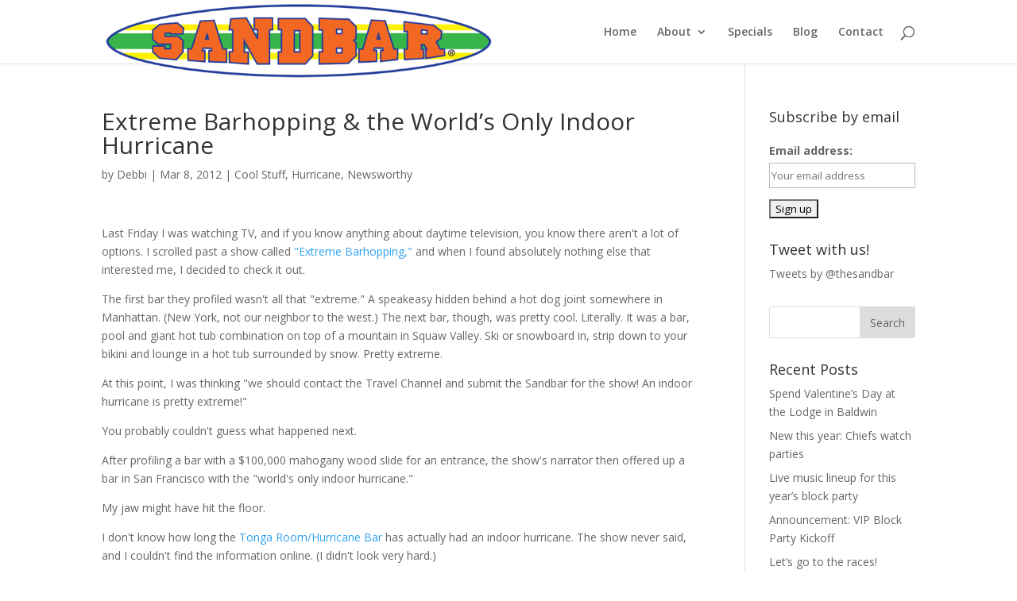

--- FILE ---
content_type: text/html; charset=UTF-8
request_url: https://www.thesandbar.com/2012/03/08/extreme-barhopping-the-worlds-only-indoor-hurricane/
body_size: 16268
content:
<!DOCTYPE html>
<html lang="en-US">
<head>
	<meta charset="UTF-8" />
<meta http-equiv="X-UA-Compatible" content="IE=edge">
	<link rel="pingback" href="https://www.thesandbar.com/xmlrpc.php" />

	<script type="text/javascript">
		document.documentElement.className = 'js';
	</script>

	<script>var et_site_url='https://www.thesandbar.com';var et_post_id='139';function et_core_page_resource_fallback(a,b){"undefined"===typeof b&&(b=a.sheet.cssRules&&0===a.sheet.cssRules.length);b&&(a.onerror=null,a.onload=null,a.href?a.href=et_site_url+"/?et_core_page_resource="+a.id+et_post_id:a.src&&(a.src=et_site_url+"/?et_core_page_resource="+a.id+et_post_id))}
</script><meta name='robots' content='index, follow, max-image-preview:large, max-snippet:-1, max-video-preview:-1' />

	<!-- This site is optimized with the Yoast SEO plugin v26.5 - https://yoast.com/wordpress/plugins/seo/ -->
	<title>Extreme Barhopping &amp; the World&#039;s Only Indoor Hurricane | The Sandbar</title>
	<link rel="canonical" href="https://www.thesandbar.com/2012/03/08/extreme-barhopping-the-worlds-only-indoor-hurricane/" />
	<meta property="og:locale" content="en_US" />
	<meta property="og:type" content="article" />
	<meta property="og:title" content="Extreme Barhopping &amp; the World&#039;s Only Indoor Hurricane | The Sandbar" />
	<meta property="og:description" content="Last Friday I was watching TV, and if you know anything about daytime television, you know there aren&#039;t a lot of options. I scrolled past a show called &quot;Extreme Barhopping,&quot; and when I found absolutely nothing else that interested me, I decided to check it out. The first bar they profiled wasn&#039;t all that &quot;extreme.&quot; [&hellip;]" />
	<meta property="og:url" content="https://www.thesandbar.com/2012/03/08/extreme-barhopping-the-worlds-only-indoor-hurricane/" />
	<meta property="og:site_name" content="The Sandbar" />
	<meta property="article:publisher" content="http://www.facebook.com/thesandbar" />
	<meta property="article:published_time" content="2012-03-08T22:43:47+00:00" />
	<meta name="author" content="Debbi" />
	<meta name="twitter:card" content="summary_large_image" />
	<meta name="twitter:creator" content="@thesandbar" />
	<meta name="twitter:site" content="@thesandbar" />
	<meta name="twitter:label1" content="Written by" />
	<meta name="twitter:data1" content="Debbi" />
	<meta name="twitter:label2" content="Est. reading time" />
	<meta name="twitter:data2" content="2 minutes" />
	<script type="application/ld+json" class="yoast-schema-graph">{"@context":"https://schema.org","@graph":[{"@type":"Article","@id":"https://www.thesandbar.com/2012/03/08/extreme-barhopping-the-worlds-only-indoor-hurricane/#article","isPartOf":{"@id":"https://www.thesandbar.com/2012/03/08/extreme-barhopping-the-worlds-only-indoor-hurricane/"},"author":{"name":"Debbi","@id":"https://www.thesandbar.com/#/schema/person/984fd87021bd38a1e1ce2e033bed4013"},"headline":"Extreme Barhopping &#038; the World&#8217;s Only Indoor Hurricane","datePublished":"2012-03-08T22:43:47+00:00","mainEntityOfPage":{"@id":"https://www.thesandbar.com/2012/03/08/extreme-barhopping-the-worlds-only-indoor-hurricane/"},"wordCount":457,"publisher":{"@id":"https://www.thesandbar.com/#organization"},"keywords":["extreme barhopping","kansas","lawrence","sandbar","travel channel"],"articleSection":["Cool Stuff","Hurricane","Newsworthy"],"inLanguage":"en-US"},{"@type":"WebPage","@id":"https://www.thesandbar.com/2012/03/08/extreme-barhopping-the-worlds-only-indoor-hurricane/","url":"https://www.thesandbar.com/2012/03/08/extreme-barhopping-the-worlds-only-indoor-hurricane/","name":"Extreme Barhopping & the World's Only Indoor Hurricane | The Sandbar","isPartOf":{"@id":"https://www.thesandbar.com/#website"},"datePublished":"2012-03-08T22:43:47+00:00","breadcrumb":{"@id":"https://www.thesandbar.com/2012/03/08/extreme-barhopping-the-worlds-only-indoor-hurricane/#breadcrumb"},"inLanguage":"en-US","potentialAction":[{"@type":"ReadAction","target":["https://www.thesandbar.com/2012/03/08/extreme-barhopping-the-worlds-only-indoor-hurricane/"]}]},{"@type":"BreadcrumbList","@id":"https://www.thesandbar.com/2012/03/08/extreme-barhopping-the-worlds-only-indoor-hurricane/#breadcrumb","itemListElement":[{"@type":"ListItem","position":1,"name":"Home","item":"https://www.thesandbar.com/"},{"@type":"ListItem","position":2,"name":"Blog","item":"https://www.thesandbar.com/blog/"},{"@type":"ListItem","position":3,"name":"Extreme Barhopping &#038; the World&#8217;s Only Indoor Hurricane"}]},{"@type":"WebSite","@id":"https://www.thesandbar.com/#website","url":"https://www.thesandbar.com/","name":"The Sandbar","description":"Home of the Indoor Hurricane","publisher":{"@id":"https://www.thesandbar.com/#organization"},"potentialAction":[{"@type":"SearchAction","target":{"@type":"EntryPoint","urlTemplate":"https://www.thesandbar.com/?s={search_term_string}"},"query-input":{"@type":"PropertyValueSpecification","valueRequired":true,"valueName":"search_term_string"}}],"inLanguage":"en-US"},{"@type":"Organization","@id":"https://www.thesandbar.com/#organization","name":"The Sandbar","url":"https://www.thesandbar.com/","logo":{"@type":"ImageObject","inLanguage":"en-US","@id":"https://www.thesandbar.com/#/schema/logo/image/","url":"https://i0.wp.com/www.thesandbar.com/wp-content/uploads/2014/06/sandbar_logo_transparent.png?fit=1000%2C873&ssl=1","contentUrl":"https://i0.wp.com/www.thesandbar.com/wp-content/uploads/2014/06/sandbar_logo_transparent.png?fit=1000%2C873&ssl=1","width":1000,"height":873,"caption":"The Sandbar"},"image":{"@id":"https://www.thesandbar.com/#/schema/logo/image/"},"sameAs":["http://www.facebook.com/thesandbar","https://x.com/thesandbar","http://www.instagram.com/thesandbar","https://www.youtube.com/user/thesandbarlawrenceks"]},{"@type":"Person","@id":"https://www.thesandbar.com/#/schema/person/984fd87021bd38a1e1ce2e033bed4013","name":"Debbi","image":{"@type":"ImageObject","inLanguage":"en-US","@id":"https://www.thesandbar.com/#/schema/person/image/","url":"https://secure.gravatar.com/avatar/72459e9c6496c76092200ee75b86f08488e63d1b68ada43eea19abab493f9393?s=96&r=g","contentUrl":"https://secure.gravatar.com/avatar/72459e9c6496c76092200ee75b86f08488e63d1b68ada43eea19abab493f9393?s=96&r=g","caption":"Debbi"}}]}</script>
	<!-- / Yoast SEO plugin. -->


<link rel='dns-prefetch' href='//secure.gravatar.com' />
<link rel='dns-prefetch' href='//stats.wp.com' />
<link rel='dns-prefetch' href='//fonts.googleapis.com' />
<link rel='dns-prefetch' href='//v0.wordpress.com' />
<link rel='preconnect' href='//i0.wp.com' />
<link rel="alternate" type="application/rss+xml" title="The Sandbar &raquo; Feed" href="https://www.thesandbar.com/feed/" />
<link rel="alternate" type="application/rss+xml" title="The Sandbar &raquo; Comments Feed" href="https://www.thesandbar.com/comments/feed/" />
<link rel="alternate" title="oEmbed (JSON)" type="application/json+oembed" href="https://www.thesandbar.com/wp-json/oembed/1.0/embed?url=https%3A%2F%2Fwww.thesandbar.com%2F2012%2F03%2F08%2Fextreme-barhopping-the-worlds-only-indoor-hurricane%2F" />
<link rel="alternate" title="oEmbed (XML)" type="text/xml+oembed" href="https://www.thesandbar.com/wp-json/oembed/1.0/embed?url=https%3A%2F%2Fwww.thesandbar.com%2F2012%2F03%2F08%2Fextreme-barhopping-the-worlds-only-indoor-hurricane%2F&#038;format=xml" />
<meta content="Divi Child Theme v." name="generator"/><style id='wp-img-auto-sizes-contain-inline-css' type='text/css'>
img:is([sizes=auto i],[sizes^="auto," i]){contain-intrinsic-size:3000px 1500px}
/*# sourceURL=wp-img-auto-sizes-contain-inline-css */
</style>
<style id='wp-emoji-styles-inline-css' type='text/css'>

	img.wp-smiley, img.emoji {
		display: inline !important;
		border: none !important;
		box-shadow: none !important;
		height: 1em !important;
		width: 1em !important;
		margin: 0 0.07em !important;
		vertical-align: -0.1em !important;
		background: none !important;
		padding: 0 !important;
	}
/*# sourceURL=wp-emoji-styles-inline-css */
</style>
<style id='wp-block-library-inline-css' type='text/css'>
:root{--wp-block-synced-color:#7a00df;--wp-block-synced-color--rgb:122,0,223;--wp-bound-block-color:var(--wp-block-synced-color);--wp-editor-canvas-background:#ddd;--wp-admin-theme-color:#007cba;--wp-admin-theme-color--rgb:0,124,186;--wp-admin-theme-color-darker-10:#006ba1;--wp-admin-theme-color-darker-10--rgb:0,107,160.5;--wp-admin-theme-color-darker-20:#005a87;--wp-admin-theme-color-darker-20--rgb:0,90,135;--wp-admin-border-width-focus:2px}@media (min-resolution:192dpi){:root{--wp-admin-border-width-focus:1.5px}}.wp-element-button{cursor:pointer}:root .has-very-light-gray-background-color{background-color:#eee}:root .has-very-dark-gray-background-color{background-color:#313131}:root .has-very-light-gray-color{color:#eee}:root .has-very-dark-gray-color{color:#313131}:root .has-vivid-green-cyan-to-vivid-cyan-blue-gradient-background{background:linear-gradient(135deg,#00d084,#0693e3)}:root .has-purple-crush-gradient-background{background:linear-gradient(135deg,#34e2e4,#4721fb 50%,#ab1dfe)}:root .has-hazy-dawn-gradient-background{background:linear-gradient(135deg,#faaca8,#dad0ec)}:root .has-subdued-olive-gradient-background{background:linear-gradient(135deg,#fafae1,#67a671)}:root .has-atomic-cream-gradient-background{background:linear-gradient(135deg,#fdd79a,#004a59)}:root .has-nightshade-gradient-background{background:linear-gradient(135deg,#330968,#31cdcf)}:root .has-midnight-gradient-background{background:linear-gradient(135deg,#020381,#2874fc)}:root{--wp--preset--font-size--normal:16px;--wp--preset--font-size--huge:42px}.has-regular-font-size{font-size:1em}.has-larger-font-size{font-size:2.625em}.has-normal-font-size{font-size:var(--wp--preset--font-size--normal)}.has-huge-font-size{font-size:var(--wp--preset--font-size--huge)}.has-text-align-center{text-align:center}.has-text-align-left{text-align:left}.has-text-align-right{text-align:right}.has-fit-text{white-space:nowrap!important}#end-resizable-editor-section{display:none}.aligncenter{clear:both}.items-justified-left{justify-content:flex-start}.items-justified-center{justify-content:center}.items-justified-right{justify-content:flex-end}.items-justified-space-between{justify-content:space-between}.screen-reader-text{border:0;clip-path:inset(50%);height:1px;margin:-1px;overflow:hidden;padding:0;position:absolute;width:1px;word-wrap:normal!important}.screen-reader-text:focus{background-color:#ddd;clip-path:none;color:#444;display:block;font-size:1em;height:auto;left:5px;line-height:normal;padding:15px 23px 14px;text-decoration:none;top:5px;width:auto;z-index:100000}html :where(.has-border-color){border-style:solid}html :where([style*=border-top-color]){border-top-style:solid}html :where([style*=border-right-color]){border-right-style:solid}html :where([style*=border-bottom-color]){border-bottom-style:solid}html :where([style*=border-left-color]){border-left-style:solid}html :where([style*=border-width]){border-style:solid}html :where([style*=border-top-width]){border-top-style:solid}html :where([style*=border-right-width]){border-right-style:solid}html :where([style*=border-bottom-width]){border-bottom-style:solid}html :where([style*=border-left-width]){border-left-style:solid}html :where(img[class*=wp-image-]){height:auto;max-width:100%}:where(figure){margin:0 0 1em}html :where(.is-position-sticky){--wp-admin--admin-bar--position-offset:var(--wp-admin--admin-bar--height,0px)}@media screen and (max-width:600px){html :where(.is-position-sticky){--wp-admin--admin-bar--position-offset:0px}}

/*# sourceURL=wp-block-library-inline-css */
</style><style id='global-styles-inline-css' type='text/css'>
:root{--wp--preset--aspect-ratio--square: 1;--wp--preset--aspect-ratio--4-3: 4/3;--wp--preset--aspect-ratio--3-4: 3/4;--wp--preset--aspect-ratio--3-2: 3/2;--wp--preset--aspect-ratio--2-3: 2/3;--wp--preset--aspect-ratio--16-9: 16/9;--wp--preset--aspect-ratio--9-16: 9/16;--wp--preset--color--black: #000000;--wp--preset--color--cyan-bluish-gray: #abb8c3;--wp--preset--color--white: #ffffff;--wp--preset--color--pale-pink: #f78da7;--wp--preset--color--vivid-red: #cf2e2e;--wp--preset--color--luminous-vivid-orange: #ff6900;--wp--preset--color--luminous-vivid-amber: #fcb900;--wp--preset--color--light-green-cyan: #7bdcb5;--wp--preset--color--vivid-green-cyan: #00d084;--wp--preset--color--pale-cyan-blue: #8ed1fc;--wp--preset--color--vivid-cyan-blue: #0693e3;--wp--preset--color--vivid-purple: #9b51e0;--wp--preset--gradient--vivid-cyan-blue-to-vivid-purple: linear-gradient(135deg,rgb(6,147,227) 0%,rgb(155,81,224) 100%);--wp--preset--gradient--light-green-cyan-to-vivid-green-cyan: linear-gradient(135deg,rgb(122,220,180) 0%,rgb(0,208,130) 100%);--wp--preset--gradient--luminous-vivid-amber-to-luminous-vivid-orange: linear-gradient(135deg,rgb(252,185,0) 0%,rgb(255,105,0) 100%);--wp--preset--gradient--luminous-vivid-orange-to-vivid-red: linear-gradient(135deg,rgb(255,105,0) 0%,rgb(207,46,46) 100%);--wp--preset--gradient--very-light-gray-to-cyan-bluish-gray: linear-gradient(135deg,rgb(238,238,238) 0%,rgb(169,184,195) 100%);--wp--preset--gradient--cool-to-warm-spectrum: linear-gradient(135deg,rgb(74,234,220) 0%,rgb(151,120,209) 20%,rgb(207,42,186) 40%,rgb(238,44,130) 60%,rgb(251,105,98) 80%,rgb(254,248,76) 100%);--wp--preset--gradient--blush-light-purple: linear-gradient(135deg,rgb(255,206,236) 0%,rgb(152,150,240) 100%);--wp--preset--gradient--blush-bordeaux: linear-gradient(135deg,rgb(254,205,165) 0%,rgb(254,45,45) 50%,rgb(107,0,62) 100%);--wp--preset--gradient--luminous-dusk: linear-gradient(135deg,rgb(255,203,112) 0%,rgb(199,81,192) 50%,rgb(65,88,208) 100%);--wp--preset--gradient--pale-ocean: linear-gradient(135deg,rgb(255,245,203) 0%,rgb(182,227,212) 50%,rgb(51,167,181) 100%);--wp--preset--gradient--electric-grass: linear-gradient(135deg,rgb(202,248,128) 0%,rgb(113,206,126) 100%);--wp--preset--gradient--midnight: linear-gradient(135deg,rgb(2,3,129) 0%,rgb(40,116,252) 100%);--wp--preset--font-size--small: 13px;--wp--preset--font-size--medium: 20px;--wp--preset--font-size--large: 36px;--wp--preset--font-size--x-large: 42px;--wp--preset--spacing--20: 0.44rem;--wp--preset--spacing--30: 0.67rem;--wp--preset--spacing--40: 1rem;--wp--preset--spacing--50: 1.5rem;--wp--preset--spacing--60: 2.25rem;--wp--preset--spacing--70: 3.38rem;--wp--preset--spacing--80: 5.06rem;--wp--preset--shadow--natural: 6px 6px 9px rgba(0, 0, 0, 0.2);--wp--preset--shadow--deep: 12px 12px 50px rgba(0, 0, 0, 0.4);--wp--preset--shadow--sharp: 6px 6px 0px rgba(0, 0, 0, 0.2);--wp--preset--shadow--outlined: 6px 6px 0px -3px rgb(255, 255, 255), 6px 6px rgb(0, 0, 0);--wp--preset--shadow--crisp: 6px 6px 0px rgb(0, 0, 0);}:where(.is-layout-flex){gap: 0.5em;}:where(.is-layout-grid){gap: 0.5em;}body .is-layout-flex{display: flex;}.is-layout-flex{flex-wrap: wrap;align-items: center;}.is-layout-flex > :is(*, div){margin: 0;}body .is-layout-grid{display: grid;}.is-layout-grid > :is(*, div){margin: 0;}:where(.wp-block-columns.is-layout-flex){gap: 2em;}:where(.wp-block-columns.is-layout-grid){gap: 2em;}:where(.wp-block-post-template.is-layout-flex){gap: 1.25em;}:where(.wp-block-post-template.is-layout-grid){gap: 1.25em;}.has-black-color{color: var(--wp--preset--color--black) !important;}.has-cyan-bluish-gray-color{color: var(--wp--preset--color--cyan-bluish-gray) !important;}.has-white-color{color: var(--wp--preset--color--white) !important;}.has-pale-pink-color{color: var(--wp--preset--color--pale-pink) !important;}.has-vivid-red-color{color: var(--wp--preset--color--vivid-red) !important;}.has-luminous-vivid-orange-color{color: var(--wp--preset--color--luminous-vivid-orange) !important;}.has-luminous-vivid-amber-color{color: var(--wp--preset--color--luminous-vivid-amber) !important;}.has-light-green-cyan-color{color: var(--wp--preset--color--light-green-cyan) !important;}.has-vivid-green-cyan-color{color: var(--wp--preset--color--vivid-green-cyan) !important;}.has-pale-cyan-blue-color{color: var(--wp--preset--color--pale-cyan-blue) !important;}.has-vivid-cyan-blue-color{color: var(--wp--preset--color--vivid-cyan-blue) !important;}.has-vivid-purple-color{color: var(--wp--preset--color--vivid-purple) !important;}.has-black-background-color{background-color: var(--wp--preset--color--black) !important;}.has-cyan-bluish-gray-background-color{background-color: var(--wp--preset--color--cyan-bluish-gray) !important;}.has-white-background-color{background-color: var(--wp--preset--color--white) !important;}.has-pale-pink-background-color{background-color: var(--wp--preset--color--pale-pink) !important;}.has-vivid-red-background-color{background-color: var(--wp--preset--color--vivid-red) !important;}.has-luminous-vivid-orange-background-color{background-color: var(--wp--preset--color--luminous-vivid-orange) !important;}.has-luminous-vivid-amber-background-color{background-color: var(--wp--preset--color--luminous-vivid-amber) !important;}.has-light-green-cyan-background-color{background-color: var(--wp--preset--color--light-green-cyan) !important;}.has-vivid-green-cyan-background-color{background-color: var(--wp--preset--color--vivid-green-cyan) !important;}.has-pale-cyan-blue-background-color{background-color: var(--wp--preset--color--pale-cyan-blue) !important;}.has-vivid-cyan-blue-background-color{background-color: var(--wp--preset--color--vivid-cyan-blue) !important;}.has-vivid-purple-background-color{background-color: var(--wp--preset--color--vivid-purple) !important;}.has-black-border-color{border-color: var(--wp--preset--color--black) !important;}.has-cyan-bluish-gray-border-color{border-color: var(--wp--preset--color--cyan-bluish-gray) !important;}.has-white-border-color{border-color: var(--wp--preset--color--white) !important;}.has-pale-pink-border-color{border-color: var(--wp--preset--color--pale-pink) !important;}.has-vivid-red-border-color{border-color: var(--wp--preset--color--vivid-red) !important;}.has-luminous-vivid-orange-border-color{border-color: var(--wp--preset--color--luminous-vivid-orange) !important;}.has-luminous-vivid-amber-border-color{border-color: var(--wp--preset--color--luminous-vivid-amber) !important;}.has-light-green-cyan-border-color{border-color: var(--wp--preset--color--light-green-cyan) !important;}.has-vivid-green-cyan-border-color{border-color: var(--wp--preset--color--vivid-green-cyan) !important;}.has-pale-cyan-blue-border-color{border-color: var(--wp--preset--color--pale-cyan-blue) !important;}.has-vivid-cyan-blue-border-color{border-color: var(--wp--preset--color--vivid-cyan-blue) !important;}.has-vivid-purple-border-color{border-color: var(--wp--preset--color--vivid-purple) !important;}.has-vivid-cyan-blue-to-vivid-purple-gradient-background{background: var(--wp--preset--gradient--vivid-cyan-blue-to-vivid-purple) !important;}.has-light-green-cyan-to-vivid-green-cyan-gradient-background{background: var(--wp--preset--gradient--light-green-cyan-to-vivid-green-cyan) !important;}.has-luminous-vivid-amber-to-luminous-vivid-orange-gradient-background{background: var(--wp--preset--gradient--luminous-vivid-amber-to-luminous-vivid-orange) !important;}.has-luminous-vivid-orange-to-vivid-red-gradient-background{background: var(--wp--preset--gradient--luminous-vivid-orange-to-vivid-red) !important;}.has-very-light-gray-to-cyan-bluish-gray-gradient-background{background: var(--wp--preset--gradient--very-light-gray-to-cyan-bluish-gray) !important;}.has-cool-to-warm-spectrum-gradient-background{background: var(--wp--preset--gradient--cool-to-warm-spectrum) !important;}.has-blush-light-purple-gradient-background{background: var(--wp--preset--gradient--blush-light-purple) !important;}.has-blush-bordeaux-gradient-background{background: var(--wp--preset--gradient--blush-bordeaux) !important;}.has-luminous-dusk-gradient-background{background: var(--wp--preset--gradient--luminous-dusk) !important;}.has-pale-ocean-gradient-background{background: var(--wp--preset--gradient--pale-ocean) !important;}.has-electric-grass-gradient-background{background: var(--wp--preset--gradient--electric-grass) !important;}.has-midnight-gradient-background{background: var(--wp--preset--gradient--midnight) !important;}.has-small-font-size{font-size: var(--wp--preset--font-size--small) !important;}.has-medium-font-size{font-size: var(--wp--preset--font-size--medium) !important;}.has-large-font-size{font-size: var(--wp--preset--font-size--large) !important;}.has-x-large-font-size{font-size: var(--wp--preset--font-size--x-large) !important;}
/*# sourceURL=global-styles-inline-css */
</style>

<style id='classic-theme-styles-inline-css' type='text/css'>
/*! This file is auto-generated */
.wp-block-button__link{color:#fff;background-color:#32373c;border-radius:9999px;box-shadow:none;text-decoration:none;padding:calc(.667em + 2px) calc(1.333em + 2px);font-size:1.125em}.wp-block-file__button{background:#32373c;color:#fff;text-decoration:none}
/*# sourceURL=/wp-includes/css/classic-themes.min.css */
</style>
<link rel='stylesheet' id='mc4wp-form-basic-css' href='https://www.thesandbar.com/wp-content/plugins/mailchimp-for-wp/assets/css/form-basic.css?ver=4.10.9' type='text/css' media='all' />
<link rel='stylesheet' id='parent-style-css' href='https://www.thesandbar.com/wp-content/themes/Divi/style.css?ver=65c36da3a7d539e521dc244e99f793ee' type='text/css' media='all' />
<link rel='stylesheet' id='child-style-css' href='https://www.thesandbar.com/wp-content/themes/divi-child-theme/style.css?ver=65c36da3a7d539e521dc244e99f793ee' type='text/css' media='all' />
<link rel='stylesheet' id='divi-fonts-css' href='https://fonts.googleapis.com/css?family=Open+Sans:300italic,400italic,600italic,700italic,800italic,400,300,600,700,800&#038;subset=latin,latin-ext' type='text/css' media='all' />
<link rel='stylesheet' id='divi-style-css' href='https://www.thesandbar.com/wp-content/themes/divi-child-theme/style.css?ver=3.25.3' type='text/css' media='all' />
<link rel='stylesheet' id='dashicons-css' href='https://www.thesandbar.com/wp-includes/css/dashicons.min.css?ver=65c36da3a7d539e521dc244e99f793ee' type='text/css' media='all' />
<script type="text/javascript" src="https://www.thesandbar.com/wp-includes/js/jquery/jquery.min.js?ver=3.7.1" id="jquery-core-js"></script>
<script type="text/javascript" src="https://www.thesandbar.com/wp-includes/js/jquery/jquery-migrate.min.js?ver=3.4.1" id="jquery-migrate-js"></script>
<link rel="https://api.w.org/" href="https://www.thesandbar.com/wp-json/" /><link rel="alternate" title="JSON" type="application/json" href="https://www.thesandbar.com/wp-json/wp/v2/posts/139" /><link rel="EditURI" type="application/rsd+xml" title="RSD" href="https://www.thesandbar.com/xmlrpc.php?rsd" />

<link rel='shortlink' href='https://wp.me/p4WdVM-2f' />
<script type="text/javascript">
(function(url){
	if(/(?:Chrome\/26\.0\.1410\.63 Safari\/537\.31|WordfenceTestMonBot)/.test(navigator.userAgent)){ return; }
	var addEvent = function(evt, handler) {
		if (window.addEventListener) {
			document.addEventListener(evt, handler, false);
		} else if (window.attachEvent) {
			document.attachEvent('on' + evt, handler);
		}
	};
	var removeEvent = function(evt, handler) {
		if (window.removeEventListener) {
			document.removeEventListener(evt, handler, false);
		} else if (window.detachEvent) {
			document.detachEvent('on' + evt, handler);
		}
	};
	var evts = 'contextmenu dblclick drag dragend dragenter dragleave dragover dragstart drop keydown keypress keyup mousedown mousemove mouseout mouseover mouseup mousewheel scroll'.split(' ');
	var logHuman = function() {
		if (window.wfLogHumanRan) { return; }
		window.wfLogHumanRan = true;
		var wfscr = document.createElement('script');
		wfscr.type = 'text/javascript';
		wfscr.async = true;
		wfscr.src = url + '&r=' + Math.random();
		(document.getElementsByTagName('head')[0]||document.getElementsByTagName('body')[0]).appendChild(wfscr);
		for (var i = 0; i < evts.length; i++) {
			removeEvent(evts[i], logHuman);
		}
	};
	for (var i = 0; i < evts.length; i++) {
		addEvent(evts[i], logHuman);
	}
})('//www.thesandbar.com/?wordfence_lh=1&hid=6142411D1E9AA23E501DD8FEB7B87272');
</script>	<style>img#wpstats{display:none}</style>
		<meta name="viewport" content="width=device-width, initial-scale=1.0, maximum-scale=1.0, user-scalable=0" /><link rel="stylesheet" id="et-divi-customizer-global-cached-inline-styles" href="https://www.thesandbar.com/wp-content/cache/et/global/et-divi-customizer-global-17671523207821.min.css" onerror="et_core_page_resource_fallback(this, true)" onload="et_core_page_resource_fallback(this)" /></head>
<body class="wp-singular post-template-default single single-post postid-139 single-format-standard wp-theme-Divi wp-child-theme-divi-child-theme et_pb_button_helper_class et_fixed_nav et_show_nav et_cover_background et_pb_gutter osx et_pb_gutters3 et_primary_nav_dropdown_animation_fade et_secondary_nav_dropdown_animation_fade et_pb_footer_columns4 et_header_style_left et_right_sidebar et_divi_theme et-db et_minified_js et_minified_css">
	<div id="page-container">

	
	
			<header id="main-header" data-height-onload="66">
			<div class="container clearfix et_menu_container">
							<div class="logo_container">
					<span class="logo_helper"></span>
					<a href="https://www.thesandbar.com/">
						<img src="https://www.thesandbar.com/wp-content/uploads/2014/03/img_sandbar_surfboard_logo_home.png" alt="The Sandbar" id="logo" data-height-percentage="54" />
					</a>
				</div>
							<div id="et-top-navigation" data-height="66" data-fixed-height="40">
											<nav id="top-menu-nav">
						<ul id="top-menu" class="nav"><li id="menu-item-1834" class="menu-item menu-item-type-post_type menu-item-object-page menu-item-home menu-item-1834"><a href="https://www.thesandbar.com/">Home</a></li>
<li id="menu-item-18" class="menu-item menu-item-type-post_type menu-item-object-page menu-item-has-children menu-item-18"><a href="https://www.thesandbar.com/about/">About</a>
<ul class="sub-menu">
	<li id="menu-item-21" class="menu-item menu-item-type-post_type menu-item-object-page menu-item-21"><a href="https://www.thesandbar.com/about/the-hurricane/">Indoor Hurricane</a></li>
	<li id="menu-item-1420" class="menu-item menu-item-type-post_type menu-item-object-page menu-item-1420"><a href="https://www.thesandbar.com/about/tropical-drinks/">Tropical Drinks</a></li>
	<li id="menu-item-2219" class="menu-item menu-item-type-post_type menu-item-object-page menu-item-2219"><a href="https://www.thesandbar.com/about/sandbar-block-party/">Sandbar Block Party</a></li>
</ul>
</li>
<li id="menu-item-19" class="menu-item menu-item-type-post_type menu-item-object-page menu-item-19"><a href="https://www.thesandbar.com/specials/">Specials</a></li>
<li id="menu-item-1426" class="menu-item menu-item-type-post_type menu-item-object-page current_page_parent menu-item-1426"><a href="https://www.thesandbar.com/blog/">Blog</a></li>
<li id="menu-item-20" class="menu-item menu-item-type-post_type menu-item-object-page menu-item-20"><a href="https://www.thesandbar.com/contact/">Contact</a></li>
</ul>						</nav>
					
					
					
										<div id="et_top_search">
						<span id="et_search_icon"></span>
					</div>
					
					<div id="et_mobile_nav_menu">
				<div class="mobile_nav closed">
					<span class="select_page">Select Page</span>
					<span class="mobile_menu_bar mobile_menu_bar_toggle"></span>
				</div>
			</div>				</div> <!-- #et-top-navigation -->
			</div> <!-- .container -->
			<div class="et_search_outer">
				<div class="container et_search_form_container">
					<form role="search" method="get" class="et-search-form" action="https://www.thesandbar.com/">
					<input type="search" class="et-search-field" placeholder="Search &hellip;" value="" name="s" title="Search for:" />					</form>
					<span class="et_close_search_field"></span>
				</div>
			</div>
		</header> <!-- #main-header -->
			<div id="et-main-area">
	
<div id="main-content">
		<div class="container">
		<div id="content-area" class="clearfix">
			<div id="left-area">
											<article id="post-139" class="et_pb_post post-139 post type-post status-publish format-standard hentry category-cool-stuff category-hurricane category-newsworthy tag-extreme-barhopping tag-kansas tag-lawrence tag-sandbar tag-travel-channel">
											<div class="et_post_meta_wrapper">
							<h1 class="entry-title">Extreme Barhopping &#038; the World&#8217;s Only Indoor Hurricane</h1>

						<p class="post-meta"> by <span class="author vcard"><a href="https://www.thesandbar.com/author/debjohanning/" title="Posts by Debbi" rel="author">Debbi</a></span> | <span class="published">Mar 8, 2012</span> | <a href="https://www.thesandbar.com/category/cool-stuff/" rel="category tag">Cool Stuff</a>, <a href="https://www.thesandbar.com/category/hurricane/" rel="category tag">Hurricane</a>, <a href="https://www.thesandbar.com/category/newsworthy/" rel="category tag">Newsworthy</a></p>
												</div> <!-- .et_post_meta_wrapper -->
				
					<div class="entry-content">
					<p>Last Friday I was watching TV, and if you know anything about daytime television, you know there aren&#39;t a lot of options. I scrolled past a show called <a href="http://www.travelchannel.com/interests/bars/articles/extreme-barhopping" target="_blank">&quot;Extreme Barhopping,&quot;</a> and when I found absolutely nothing else that interested me, I decided to check it out.</p>
<p>The first bar they profiled wasn&#39;t all that &quot;extreme.&quot; A speakeasy hidden behind a hot dog joint somewhere in Manhattan. (New York, not our neighbor to the west.) The next bar, though, was pretty cool. Literally. It was a bar, pool and giant hot tub combination on top of a mountain in Squaw Valley. Ski or snowboard in, strip down to your bikini and lounge in a hot tub surrounded by snow. Pretty extreme.</p>
<p>At this point, I was thinking &quot;we should contact the Travel Channel and submit the Sandbar for the show! An indoor hurricane is pretty extreme!&quot;</p>
<p>You probably couldn&#39;t guess what happened next.</p>
<p>After profiling a bar with a $100,000 mahogany wood slide for an entrance, the show&#39;s narrator then offered up a bar in San Francisco with the &quot;world&#39;s only indoor hurricane.&quot;</p>
<p>My jaw might have hit the floor.</p>
<p>I don&#39;t know how long the <a href="http://www.tongaroom.com/history/" target="_blank">Tonga Room/Hurricane Bar</a> has actually had an indoor hurricane. The show never said, and I couldn&#39;t find the information online. (I didn&#39;t look very hard.)</p>
<p>I can tell you, though, that their indoor hurricane looks nothing like ours. The Hurricane Bar looks very upscale, swanky and fancy. It&#39;s in a hotel in San Francisco. There&#39;s a pool in the middle of the bar- a &quot;lagoon&quot;- and the bar&#39;s orchestra floats around on the lagoon. The bar features &quot;periodic light tropical rainstorms, complete with thunder and lightning.&quot;</p>
<p>It reminds me of the Rainforest Cafe. I didn&#39;t see anything about wind, which as you know is a prime feature of hurricanes, including ours. It doesn&#39;t appear that anyone actually gets rained on during the storm, but I could be wrong.</p>
<p>The place looks pretty cool, and if we ever make it to San Francisco again, we&#39;ll definitely check it out. I can say for certain, though, that they are NOT the only place in the world with an indoor hurricane. (To be fair, their website doesn&#39;t say this. It could have just been the Travel Channel making this claim.)</p>
<p>Travel Channel, if you&#39;re listening, we&#39;d love to have our indoor hurricane featured on your show. Wind, rain, thunder and lightning, and napkins flying around the air is something everyone should experience with 48 of their closest friends.</p>
					</div> <!-- .entry-content -->
					<div class="et_post_meta_wrapper">
										</div> <!-- .et_post_meta_wrapper -->
				</article> <!-- .et_pb_post -->

						</div> <!-- #left-area -->

				<div id="sidebar">
		<div id="mc4wp_form_widget-2" class="et_pb_widget widget_mc4wp_form_widget"><h4 class="widgettitle">Subscribe by email</h4><script>(function() {
	window.mc4wp = window.mc4wp || {
		listeners: [],
		forms: {
			on: function(evt, cb) {
				window.mc4wp.listeners.push(
					{
						event   : evt,
						callback: cb
					}
				);
			}
		}
	}
})();
</script><!-- Mailchimp for WordPress v4.10.9 - https://wordpress.org/plugins/mailchimp-for-wp/ --><form id="mc4wp-form-1" class="mc4wp-form mc4wp-form-2637 mc4wp-form-basic" method="post" data-id="2637" data-name="Default sign-up form" ><div class="mc4wp-form-fields"><p>
    
	<label for="mc4wp_email">Email address: </label>
	<input type="email" id="mc4wp_email" name="EMAIL" placeholder="Your email address" required />
</p>

<p>
	<input type="submit" value="Sign up" />
</p></div><label style="display: none !important;">Leave this field empty if you're human: <input type="text" name="_mc4wp_honeypot" value="" tabindex="-1" autocomplete="off" /></label><input type="hidden" name="_mc4wp_timestamp" value="1768364947" /><input type="hidden" name="_mc4wp_form_id" value="2637" /><input type="hidden" name="_mc4wp_form_element_id" value="mc4wp-form-1" /><div class="mc4wp-response"></div></form><!-- / Mailchimp for WordPress Plugin --></div> <!-- end .et_pb_widget --><div id="text-2" class="et_pb_widget widget_text"><h4 class="widgettitle">Tweet with us! </h4>			<div class="textwidget"><a class="twitter-timeline"  href="https://twitter.com/thesandbar"  data-widget-id="441450797641912320">Tweets by @thesandbar</a>
    <script>!function(d,s,id){var js,fjs=d.getElementsByTagName(s)[0],p=/^http:/.test(d.location)?'http':'https';if(!d.getElementById(id)){js=d.createElement(s);js.id=id;js.src=p+"://platform.twitter.com/widgets.js";fjs.parentNode.insertBefore(js,fjs);}}(document,"script","twitter-wjs");</script>

</div>
		</div> <!-- end .et_pb_widget --><div id="search-2" class="et_pb_widget widget_search"><form role="search" method="get" id="searchform" class="searchform" action="https://www.thesandbar.com/">
				<div>
					<label class="screen-reader-text" for="s">Search for:</label>
					<input type="text" value="" name="s" id="s" />
					<input type="submit" id="searchsubmit" value="Search" />
				</div>
			</form></div> <!-- end .et_pb_widget -->
		<div id="recent-posts-2" class="et_pb_widget widget_recent_entries">
		<h4 class="widgettitle">Recent Posts</h4>
		<ul>
											<li>
					<a href="https://www.thesandbar.com/2017/02/04/spend-valentines-day-at-the-lodge-in-baldwin/">Spend Valentine&#8217;s Day at the Lodge in Baldwin</a>
									</li>
											<li>
					<a href="https://www.thesandbar.com/2016/09/24/new-this-year-chiefs-watch-parties/">New this year: Chiefs watch parties</a>
									</li>
											<li>
					<a href="https://www.thesandbar.com/2016/07/12/live-music-lineup-for-this-years-block-party/">Live music lineup for this year&#8217;s block party</a>
									</li>
											<li>
					<a href="https://www.thesandbar.com/2016/07/11/announcement-vip-block-party-kickoff/">Announcement: VIP Block Party Kickoff</a>
									</li>
											<li>
					<a href="https://www.thesandbar.com/2016/07/04/lets-go-to-the-races/">Let&#8217;s go to the races!</a>
									</li>
					</ul>

		</div> <!-- end .et_pb_widget --><div id="categories-2" class="et_pb_widget widget_categories"><h4 class="widgettitle">Categories</h4>
			<ul>
					<li class="cat-item cat-item-30"><a href="https://www.thesandbar.com/category/around-the-world/">Around the World</a> (95)
</li>
	<li class="cat-item cat-item-48"><a href="https://www.thesandbar.com/category/bachelorette-parties/">Bachelorette Parties</a> (6)
</li>
	<li class="cat-item cat-item-112"><a href="https://www.thesandbar.com/category/bar-band/">Bar Band</a> (25)
</li>
	<li class="cat-item cat-item-16"><a href="https://www.thesandbar.com/category/birthday-party/">Birthday Party</a> (69)
</li>
	<li class="cat-item cat-item-8"><a href="https://www.thesandbar.com/category/christmas/">Christmas</a> (50)
</li>
	<li class="cat-item cat-item-4"><a href="https://www.thesandbar.com/category/cool-stuff/">Cool Stuff</a> (113)
</li>
	<li class="cat-item cat-item-102"><a href="https://www.thesandbar.com/category/door-diaries/">Door Diaries</a> (68)
</li>
	<li class="cat-item cat-item-9"><a href="https://www.thesandbar.com/category/downtown/">Downtown</a> (83)
</li>
	<li class="cat-item cat-item-88"><a href="https://www.thesandbar.com/category/drinking-rules/">Drinking Rules</a> (15)
</li>
	<li class="cat-item cat-item-10"><a href="https://www.thesandbar.com/category/events/">Events</a> (265)
</li>
	<li class="cat-item cat-item-68"><a href="https://www.thesandbar.com/category/famous-folk/">Famous Folk</a> (21)
</li>
	<li class="cat-item cat-item-577"><a href="https://www.thesandbar.com/category/funnies/">Funnies</a> (4)
</li>
	<li class="cat-item cat-item-5"><a href="https://www.thesandbar.com/category/good-things/">Good Things</a> (82)
</li>
	<li class="cat-item cat-item-23"><a href="https://www.thesandbar.com/category/graduation/">Graduation</a> (40)
</li>
	<li class="cat-item cat-item-20"><a href="https://www.thesandbar.com/category/guest-blogs/">Guest Blogs</a> (49)
</li>
	<li class="cat-item cat-item-37"><a href="https://www.thesandbar.com/category/halloween/">Halloween</a> (38)
</li>
	<li class="cat-item cat-item-70"><a href="https://www.thesandbar.com/category/hurricane/">Hurricane</a> (22)
</li>
	<li class="cat-item cat-item-28"><a href="https://www.thesandbar.com/category/jukebox/">Jukebox</a> (43)
</li>
	<li class="cat-item cat-item-62"><a href="https://www.thesandbar.com/category/ku-basketball/">KU Basketball</a> (22)
</li>
	<li class="cat-item cat-item-40"><a href="https://www.thesandbar.com/category/ku-football/">KU Football</a> (8)
</li>
	<li class="cat-item cat-item-39"><a href="https://www.thesandbar.com/category/new-years-eve/">New Year&#039;s Eve</a> (26)
</li>
	<li class="cat-item cat-item-14"><a href="https://www.thesandbar.com/category/newsworthy/">Newsworthy</a> (106)
</li>
	<li class="cat-item cat-item-35"><a href="https://www.thesandbar.com/category/off-the-wall/">Off the Wall</a> (72)
</li>
	<li class="cat-item cat-item-163"><a href="https://www.thesandbar.com/category/on-the-patio/">On the Patio</a> (12)
</li>
	<li class="cat-item cat-item-6"><a href="https://www.thesandbar.com/category/ottawa/">Ottawa</a> (39)
</li>
	<li class="cat-item cat-item-154"><a href="https://www.thesandbar.com/category/our-ghost/">Our Ghost</a> (16)
</li>
	<li class="cat-item cat-item-26"><a href="https://www.thesandbar.com/category/people/">People</a> (188)
</li>
	<li class="cat-item cat-item-563"><a href="https://www.thesandbar.com/category/places/">Places</a> (22)
</li>
	<li class="cat-item cat-item-105"><a href="https://www.thesandbar.com/category/pub-crawl/">Pub Crawl</a> (20)
</li>
	<li class="cat-item cat-item-133"><a href="https://www.thesandbar.com/category/random-holidays/">Random Holidays</a> (26)
</li>
	<li class="cat-item cat-item-253"><a href="https://www.thesandbar.com/category/random-questions/">Random Questions</a> (21)
</li>
	<li class="cat-item cat-item-33"><a href="https://www.thesandbar.com/category/sandbar-love-stories/">Sandbar Love Stories</a> (25)
</li>
	<li class="cat-item cat-item-27"><a href="https://www.thesandbar.com/category/sandbar-stuff/">Sandbar Stuff</a> (56)
</li>
	<li class="cat-item cat-item-13"><a href="https://www.thesandbar.com/category/sandbar-subs/">Sandbar Subs</a> (27)
</li>
	<li class="cat-item cat-item-140"><a href="https://www.thesandbar.com/category/social-media/">Social Media</a> (40)
</li>
	<li class="cat-item cat-item-41"><a href="https://www.thesandbar.com/category/specials/">Specials</a> (30)
</li>
	<li class="cat-item cat-item-29"><a href="https://www.thesandbar.com/category/st-patricks-day/">St. Patrick&#039;s Day</a> (70)
</li>
	<li class="cat-item cat-item-12"><a href="https://www.thesandbar.com/category/stories/">Stories</a> (183)
</li>
	<li class="cat-item cat-item-110"><a href="https://www.thesandbar.com/category/thanksgiving/">Thanksgiving</a> (9)
</li>
	<li class="cat-item cat-item-42"><a href="https://www.thesandbar.com/category/trinkets-and-toys/">Trinkets and Toys</a> (29)
</li>
	<li class="cat-item cat-item-15"><a href="https://www.thesandbar.com/category/tropical-drinks/">Tropical Drinks</a> (11)
</li>
	<li class="cat-item cat-item-32"><a href="https://www.thesandbar.com/category/valentines-day/">Valentines Day</a> (11)
</li>
	<li class="cat-item cat-item-22"><a href="https://www.thesandbar.com/category/webtech/">Web/Tech</a> (66)
</li>
			</ul>

			</div> <!-- end .et_pb_widget --><div id="tag_cloud-2" class="et_pb_widget widget_tag_cloud"><h4 class="widgettitle">Popular Tags</h4><div class="tagcloud"><a href="https://www.thesandbar.com/tags/2010/" class="tag-cloud-link tag-link-416 tag-link-position-1" style="font-size: 9.0824742268041pt;" aria-label="2010 (9 items)">2010</a>
<a href="https://www.thesandbar.com/tags/baldwin-city/" class="tag-cloud-link tag-link-85 tag-link-position-2" style="font-size: 9.0824742268041pt;" aria-label="baldwin city (9 items)">baldwin city</a>
<a href="https://www.thesandbar.com/tags/bar-band-2/" class="tag-cloud-link tag-link-113 tag-link-position-3" style="font-size: 9.0824742268041pt;" aria-label="bar band (9 items)">bar band</a>
<a href="https://www.thesandbar.com/tags/birthday/" class="tag-cloud-link tag-link-212 tag-link-position-4" style="font-size: 9.659793814433pt;" aria-label="birthday (11 items)">birthday</a>
<a href="https://www.thesandbar.com/tags/birthday-party-2/" class="tag-cloud-link tag-link-320 tag-link-position-5" style="font-size: 10.381443298969pt;" aria-label="birthday party (14 items)">birthday party</a>
<a href="https://www.thesandbar.com/tags/block-party/" class="tag-cloud-link tag-link-321 tag-link-position-6" style="font-size: 10.525773195876pt;" aria-label="block party (15 items)">block party</a>
<a href="https://www.thesandbar.com/tags/charity/" class="tag-cloud-link tag-link-214 tag-link-position-7" style="font-size: 8pt;" aria-label="charity (6 items)">charity</a>
<a href="https://www.thesandbar.com/tags/christmas-2/" class="tag-cloud-link tag-link-98 tag-link-position-8" style="font-size: 10.742268041237pt;" aria-label="christmas (16 items)">christmas</a>
<a href="https://www.thesandbar.com/tags/dave/" class="tag-cloud-link tag-link-581 tag-link-position-9" style="font-size: 8.360824742268pt;" aria-label="Dave (7 items)">Dave</a>
<a href="https://www.thesandbar.com/tags/downtown-2/" class="tag-cloud-link tag-link-348 tag-link-position-10" style="font-size: 8.360824742268pt;" aria-label="downtown (7 items)">downtown</a>
<a href="https://www.thesandbar.com/tags/downtown-lawrence/" class="tag-cloud-link tag-link-459 tag-link-position-11" style="font-size: 11.247422680412pt;" aria-label="downtown lawrence (19 items)">downtown lawrence</a>
<a href="https://www.thesandbar.com/tags/events/" class="tag-cloud-link tag-link-611 tag-link-position-12" style="font-size: 9.659793814433pt;" aria-label="Events (11 items)">Events</a>
<a href="https://www.thesandbar.com/tags/facebook-2/" class="tag-cloud-link tag-link-170 tag-link-position-13" style="font-size: 9.0824742268041pt;" aria-label="facebook (9 items)">facebook</a>
<a href="https://www.thesandbar.com/tags/float/" class="tag-cloud-link tag-link-242 tag-link-position-14" style="font-size: 9.8762886597938pt;" aria-label="float (12 items)">float</a>
<a href="https://www.thesandbar.com/tags/foursquare-2/" class="tag-cloud-link tag-link-141 tag-link-position-15" style="font-size: 8.360824742268pt;" aria-label="foursquare (7 items)">foursquare</a>
<a href="https://www.thesandbar.com/tags/ghost/" class="tag-cloud-link tag-link-157 tag-link-position-16" style="font-size: 9.0824742268041pt;" aria-label="ghost (9 items)">ghost</a>
<a href="https://www.thesandbar.com/tags/graduation-2/" class="tag-cloud-link tag-link-49 tag-link-position-17" style="font-size: 11.680412371134pt;" aria-label="graduation (22 items)">graduation</a>
<a href="https://www.thesandbar.com/tags/halloween-2/" class="tag-cloud-link tag-link-120 tag-link-position-18" style="font-size: 11.247422680412pt;" aria-label="halloween (19 items)">halloween</a>
<a href="https://www.thesandbar.com/tags/hurricane-2/" class="tag-cloud-link tag-link-274 tag-link-position-19" style="font-size: 11.103092783505pt;" aria-label="hurricane (18 items)">hurricane</a>
<a href="https://www.thesandbar.com/tags/jibjab/" class="tag-cloud-link tag-link-96 tag-link-position-20" style="font-size: 9.0824742268041pt;" aria-label="jibjab (9 items)">jibjab</a>
<a href="https://www.thesandbar.com/tags/jimmy-buffett/" class="tag-cloud-link tag-link-203 tag-link-position-21" style="font-size: 9.0824742268041pt;" aria-label="jimmy buffett (9 items)">jimmy buffett</a>
<a href="https://www.thesandbar.com/tags/jukebox-2/" class="tag-cloud-link tag-link-401 tag-link-position-22" style="font-size: 8.7216494845361pt;" aria-label="jukebox (8 items)">jukebox</a>
<a href="https://www.thesandbar.com/tags/kansas/" class="tag-cloud-link tag-link-45 tag-link-position-23" style="font-size: 21.927835051546pt;" aria-label="kansas (595 items)">kansas</a>
<a href="https://www.thesandbar.com/tags/ku/" class="tag-cloud-link tag-link-228 tag-link-position-24" style="font-size: 10.381443298969pt;" aria-label="ku (14 items)">ku</a>
<a href="https://www.thesandbar.com/tags/ku-basketball-2/" class="tag-cloud-link tag-link-63 tag-link-position-25" style="font-size: 8.360824742268pt;" aria-label="ku basketball (7 items)">ku basketball</a>
<a href="https://www.thesandbar.com/tags/lawrence/" class="tag-cloud-link tag-link-44 tag-link-position-26" style="font-size: 21.927835051546pt;" aria-label="lawrence (604 items)">lawrence</a>
<a href="https://www.thesandbar.com/tags/ottawa-2/" class="tag-cloud-link tag-link-81 tag-link-position-27" style="font-size: 13.340206185567pt;" aria-label="ottawa (38 items)">ottawa</a>
<a href="https://www.thesandbar.com/tags/parade/" class="tag-cloud-link tag-link-241 tag-link-position-28" style="font-size: 8.7216494845361pt;" aria-label="parade (8 items)">parade</a>
<a href="https://www.thesandbar.com/tags/pint-glass/" class="tag-cloud-link tag-link-116 tag-link-position-29" style="font-size: 10.381443298969pt;" aria-label="pint glass (14 items)">pint glass</a>
<a href="https://www.thesandbar.com/tags/pub-crawl-2/" class="tag-cloud-link tag-link-192 tag-link-position-30" style="font-size: 9.3711340206186pt;" aria-label="pub crawl (10 items)">pub crawl</a>
<a href="https://www.thesandbar.com/tags/rocky-horror-picture-show/" class="tag-cloud-link tag-link-121 tag-link-position-31" style="font-size: 9.0824742268041pt;" aria-label="rocky horror picture show (9 items)">rocky horror picture show</a>
<a href="https://www.thesandbar.com/tags/sandbar/" class="tag-cloud-link tag-link-43 tag-link-position-32" style="font-size: 22pt;" aria-label="sandbar (613 items)">sandbar</a>
<a href="https://www.thesandbar.com/tags/sandbar-subs-2/" class="tag-cloud-link tag-link-220 tag-link-position-33" style="font-size: 11.103092783505pt;" aria-label="sandbar subs (18 items)">sandbar subs</a>
<a href="https://www.thesandbar.com/tags/shark-attack/" class="tag-cloud-link tag-link-134 tag-link-position-34" style="font-size: 8.360824742268pt;" aria-label="shark attack (7 items)">shark attack</a>
<a href="https://www.thesandbar.com/tags/shark-week/" class="tag-cloud-link tag-link-161 tag-link-position-35" style="font-size: 8pt;" aria-label="shark week (6 items)">shark week</a>
<a href="https://www.thesandbar.com/tags/social-media-2/" class="tag-cloud-link tag-link-184 tag-link-position-36" style="font-size: 9.659793814433pt;" aria-label="social media (11 items)">social media</a>
<a href="https://www.thesandbar.com/tags/st-patricks-day-2/" class="tag-cloud-link tag-link-61 tag-link-position-37" style="font-size: 12.329896907216pt;" aria-label="st patrick&#039;s day (27 items)">st patrick&#039;s day</a>
<a href="https://www.thesandbar.com/tags/texas/" class="tag-cloud-link tag-link-412 tag-link-position-38" style="font-size: 8pt;" aria-label="texas (6 items)">texas</a>
<a href="https://www.thesandbar.com/tags/thanksgiving-2/" class="tag-cloud-link tag-link-111 tag-link-position-39" style="font-size: 8pt;" aria-label="thanksgiving (6 items)">thanksgiving</a>
<a href="https://www.thesandbar.com/tags/tropical-drinks-2/" class="tag-cloud-link tag-link-270 tag-link-position-40" style="font-size: 8pt;" aria-label="tropical drinks (6 items)">tropical drinks</a>
<a href="https://www.thesandbar.com/tags/twitter-2/" class="tag-cloud-link tag-link-384 tag-link-position-41" style="font-size: 8pt;" aria-label="twitter (6 items)">twitter</a>
<a href="https://www.thesandbar.com/tags/valentines-day-2/" class="tag-cloud-link tag-link-252 tag-link-position-42" style="font-size: 8pt;" aria-label="valentine&#039;s day (6 items)">valentine&#039;s day</a>
<a href="https://www.thesandbar.com/tags/video/" class="tag-cloud-link tag-link-297 tag-link-position-43" style="font-size: 10.958762886598pt;" aria-label="video (17 items)">video</a>
<a href="https://www.thesandbar.com/tags/walk-ms/" class="tag-cloud-link tag-link-58 tag-link-position-44" style="font-size: 9.3711340206186pt;" aria-label="walk ms (10 items)">walk ms</a>
<a href="https://www.thesandbar.com/tags/wedding/" class="tag-cloud-link tag-link-166 tag-link-position-45" style="font-size: 9.3711340206186pt;" aria-label="wedding (10 items)">wedding</a></div>
</div> <!-- end .et_pb_widget --><div id="archives-2" class="et_pb_widget widget_archive"><h4 class="widgettitle">Archives</h4>		<label class="screen-reader-text" for="archives-dropdown-2">Archives</label>
		<select id="archives-dropdown-2" name="archive-dropdown">
			
			<option value="">Select Month</option>
				<option value='https://www.thesandbar.com/2017/02/'> February 2017 </option>
	<option value='https://www.thesandbar.com/2016/09/'> September 2016 </option>
	<option value='https://www.thesandbar.com/2016/07/'> July 2016 </option>
	<option value='https://www.thesandbar.com/2016/06/'> June 2016 </option>
	<option value='https://www.thesandbar.com/2016/04/'> April 2016 </option>
	<option value='https://www.thesandbar.com/2016/03/'> March 2016 </option>
	<option value='https://www.thesandbar.com/2016/01/'> January 2016 </option>
	<option value='https://www.thesandbar.com/2015/12/'> December 2015 </option>
	<option value='https://www.thesandbar.com/2015/10/'> October 2015 </option>
	<option value='https://www.thesandbar.com/2015/09/'> September 2015 </option>
	<option value='https://www.thesandbar.com/2015/08/'> August 2015 </option>
	<option value='https://www.thesandbar.com/2015/07/'> July 2015 </option>
	<option value='https://www.thesandbar.com/2015/06/'> June 2015 </option>
	<option value='https://www.thesandbar.com/2015/04/'> April 2015 </option>
	<option value='https://www.thesandbar.com/2015/03/'> March 2015 </option>
	<option value='https://www.thesandbar.com/2015/02/'> February 2015 </option>
	<option value='https://www.thesandbar.com/2014/10/'> October 2014 </option>
	<option value='https://www.thesandbar.com/2014/09/'> September 2014 </option>
	<option value='https://www.thesandbar.com/2014/08/'> August 2014 </option>
	<option value='https://www.thesandbar.com/2014/07/'> July 2014 </option>
	<option value='https://www.thesandbar.com/2014/05/'> May 2014 </option>
	<option value='https://www.thesandbar.com/2014/04/'> April 2014 </option>
	<option value='https://www.thesandbar.com/2014/03/'> March 2014 </option>
	<option value='https://www.thesandbar.com/2014/02/'> February 2014 </option>
	<option value='https://www.thesandbar.com/2013/12/'> December 2013 </option>
	<option value='https://www.thesandbar.com/2013/10/'> October 2013 </option>
	<option value='https://www.thesandbar.com/2013/09/'> September 2013 </option>
	<option value='https://www.thesandbar.com/2013/08/'> August 2013 </option>
	<option value='https://www.thesandbar.com/2013/07/'> July 2013 </option>
	<option value='https://www.thesandbar.com/2013/06/'> June 2013 </option>
	<option value='https://www.thesandbar.com/2013/05/'> May 2013 </option>
	<option value='https://www.thesandbar.com/2013/04/'> April 2013 </option>
	<option value='https://www.thesandbar.com/2013/03/'> March 2013 </option>
	<option value='https://www.thesandbar.com/2013/02/'> February 2013 </option>
	<option value='https://www.thesandbar.com/2013/01/'> January 2013 </option>
	<option value='https://www.thesandbar.com/2012/12/'> December 2012 </option>
	<option value='https://www.thesandbar.com/2012/10/'> October 2012 </option>
	<option value='https://www.thesandbar.com/2012/09/'> September 2012 </option>
	<option value='https://www.thesandbar.com/2012/08/'> August 2012 </option>
	<option value='https://www.thesandbar.com/2012/07/'> July 2012 </option>
	<option value='https://www.thesandbar.com/2012/06/'> June 2012 </option>
	<option value='https://www.thesandbar.com/2012/05/'> May 2012 </option>
	<option value='https://www.thesandbar.com/2012/04/'> April 2012 </option>
	<option value='https://www.thesandbar.com/2012/03/'> March 2012 </option>
	<option value='https://www.thesandbar.com/2012/02/'> February 2012 </option>
	<option value='https://www.thesandbar.com/2012/01/'> January 2012 </option>
	<option value='https://www.thesandbar.com/2011/12/'> December 2011 </option>
	<option value='https://www.thesandbar.com/2011/11/'> November 2011 </option>
	<option value='https://www.thesandbar.com/2011/10/'> October 2011 </option>
	<option value='https://www.thesandbar.com/2011/09/'> September 2011 </option>
	<option value='https://www.thesandbar.com/2011/08/'> August 2011 </option>
	<option value='https://www.thesandbar.com/2011/07/'> July 2011 </option>
	<option value='https://www.thesandbar.com/2011/06/'> June 2011 </option>
	<option value='https://www.thesandbar.com/2011/05/'> May 2011 </option>
	<option value='https://www.thesandbar.com/2011/04/'> April 2011 </option>
	<option value='https://www.thesandbar.com/2011/03/'> March 2011 </option>
	<option value='https://www.thesandbar.com/2011/02/'> February 2011 </option>
	<option value='https://www.thesandbar.com/2011/01/'> January 2011 </option>
	<option value='https://www.thesandbar.com/2010/12/'> December 2010 </option>
	<option value='https://www.thesandbar.com/2010/11/'> November 2010 </option>
	<option value='https://www.thesandbar.com/2010/10/'> October 2010 </option>
	<option value='https://www.thesandbar.com/2010/09/'> September 2010 </option>
	<option value='https://www.thesandbar.com/2010/08/'> August 2010 </option>
	<option value='https://www.thesandbar.com/2010/07/'> July 2010 </option>
	<option value='https://www.thesandbar.com/2010/06/'> June 2010 </option>
	<option value='https://www.thesandbar.com/2010/05/'> May 2010 </option>
	<option value='https://www.thesandbar.com/2010/04/'> April 2010 </option>
	<option value='https://www.thesandbar.com/2010/03/'> March 2010 </option>
	<option value='https://www.thesandbar.com/2010/02/'> February 2010 </option>
	<option value='https://www.thesandbar.com/2010/01/'> January 2010 </option>
	<option value='https://www.thesandbar.com/2009/12/'> December 2009 </option>
	<option value='https://www.thesandbar.com/2009/11/'> November 2009 </option>
	<option value='https://www.thesandbar.com/2009/10/'> October 2009 </option>
	<option value='https://www.thesandbar.com/2009/09/'> September 2009 </option>
	<option value='https://www.thesandbar.com/2009/08/'> August 2009 </option>
	<option value='https://www.thesandbar.com/2009/07/'> July 2009 </option>
	<option value='https://www.thesandbar.com/2009/06/'> June 2009 </option>
	<option value='https://www.thesandbar.com/2009/05/'> May 2009 </option>
	<option value='https://www.thesandbar.com/2009/04/'> April 2009 </option>
	<option value='https://www.thesandbar.com/2009/03/'> March 2009 </option>
	<option value='https://www.thesandbar.com/2009/02/'> February 2009 </option>
	<option value='https://www.thesandbar.com/2009/01/'> January 2009 </option>
	<option value='https://www.thesandbar.com/2008/12/'> December 2008 </option>
	<option value='https://www.thesandbar.com/2008/11/'> November 2008 </option>
	<option value='https://www.thesandbar.com/2008/10/'> October 2008 </option>
	<option value='https://www.thesandbar.com/2008/09/'> September 2008 </option>
	<option value='https://www.thesandbar.com/2008/08/'> August 2008 </option>
	<option value='https://www.thesandbar.com/2008/07/'> July 2008 </option>
	<option value='https://www.thesandbar.com/2008/06/'> June 2008 </option>
	<option value='https://www.thesandbar.com/2008/05/'> May 2008 </option>
	<option value='https://www.thesandbar.com/2008/04/'> April 2008 </option>
	<option value='https://www.thesandbar.com/2008/03/'> March 2008 </option>
	<option value='https://www.thesandbar.com/2008/02/'> February 2008 </option>
	<option value='https://www.thesandbar.com/2008/01/'> January 2008 </option>
	<option value='https://www.thesandbar.com/2007/12/'> December 2007 </option>
	<option value='https://www.thesandbar.com/2007/11/'> November 2007 </option>
	<option value='https://www.thesandbar.com/2007/10/'> October 2007 </option>
	<option value='https://www.thesandbar.com/2007/09/'> September 2007 </option>
	<option value='https://www.thesandbar.com/2007/08/'> August 2007 </option>
	<option value='https://www.thesandbar.com/2007/07/'> July 2007 </option>
	<option value='https://www.thesandbar.com/2007/06/'> June 2007 </option>
	<option value='https://www.thesandbar.com/2007/05/'> May 2007 </option>
	<option value='https://www.thesandbar.com/2007/04/'> April 2007 </option>
	<option value='https://www.thesandbar.com/2007/03/'> March 2007 </option>
	<option value='https://www.thesandbar.com/2007/02/'> February 2007 </option>
	<option value='https://www.thesandbar.com/2007/01/'> January 2007 </option>
	<option value='https://www.thesandbar.com/2006/12/'> December 2006 </option>
	<option value='https://www.thesandbar.com/2006/11/'> November 2006 </option>
	<option value='https://www.thesandbar.com/2006/10/'> October 2006 </option>
	<option value='https://www.thesandbar.com/2006/09/'> September 2006 </option>

		</select>

			<script type="text/javascript">
/* <![CDATA[ */

( ( dropdownId ) => {
	const dropdown = document.getElementById( dropdownId );
	function onSelectChange() {
		setTimeout( () => {
			if ( 'escape' === dropdown.dataset.lastkey ) {
				return;
			}
			if ( dropdown.value ) {
				document.location.href = dropdown.value;
			}
		}, 250 );
	}
	function onKeyUp( event ) {
		if ( 'Escape' === event.key ) {
			dropdown.dataset.lastkey = 'escape';
		} else {
			delete dropdown.dataset.lastkey;
		}
	}
	function onClick() {
		delete dropdown.dataset.lastkey;
	}
	dropdown.addEventListener( 'keyup', onKeyUp );
	dropdown.addEventListener( 'click', onClick );
	dropdown.addEventListener( 'change', onSelectChange );
})( "archives-dropdown-2" );

//# sourceURL=WP_Widget_Archives%3A%3Awidget
/* ]]> */
</script>
</div> <!-- end .et_pb_widget -->	</div> <!-- end #sidebar -->
		</div> <!-- #content-area -->
	</div> <!-- .container -->
	</div> <!-- #main-content -->


			<footer id="main-footer">
				

		
				<div id="et-footer-nav">
					<div class="container">
						<ul id="menu-primary" class="bottom-nav"><li class="menu-item menu-item-type-post_type menu-item-object-page menu-item-home menu-item-1834"><a href="https://www.thesandbar.com/">Home</a></li>
<li class="menu-item menu-item-type-post_type menu-item-object-page menu-item-18"><a href="https://www.thesandbar.com/about/">About</a></li>
<li class="menu-item menu-item-type-post_type menu-item-object-page menu-item-19"><a href="https://www.thesandbar.com/specials/">Specials</a></li>
<li class="menu-item menu-item-type-post_type menu-item-object-page current_page_parent menu-item-1426"><a href="https://www.thesandbar.com/blog/">Blog</a></li>
<li class="menu-item menu-item-type-post_type menu-item-object-page menu-item-20"><a href="https://www.thesandbar.com/contact/">Contact</a></li>
</ul>					</div>
				</div> <!-- #et-footer-nav -->

			
				<div id="footer-bottom">
					<div class="container clearfix">
				<ul class="et-social-icons">

	<li class="et-social-icon et-social-facebook">
		<a href="http://www.facebook.com/thesandbar" class="icon">
			<span>Facebook</span>
		</a>
	</li>
	<li class="et-social-icon et-social-twitter">
		<a href="http://www.twitter.com/thesandbar" class="icon">
			<span>Twitter</span>
		</a>
	</li>

<li class="et-social-icon et-social-instagram"> <a target="_blank" href="http://www.instagram.com/thesandbar" class="icon"> <span>Instagram</span></a></li>

<li class="et-social-icon et-social-youtube"> <a target="_blank" href="http://www.youtube.com/thesandbarlawrenceks" class="icon"> <span>YouTube</span></a></li>

<li class="et-social-icon et-social-pinterest"> <a target="_blank" href="http://www.pinterest.com/thesandbar/" class="icon"> <span>Pinterest</span></a></li>

	<li class="et-social-icon et-social-rss">
		<a href="https://www.thesandbar.com/comments/feed/" class="icon">
			<span>RSS</span>
		</a>
	</li>

</ul>
						<p id="footer-info">&copy; 2026 <a href="http://www.thesandbar.com" title="The Sandbar">The Sandbar</a> | 17 East 8th Street, Lawrence, KS 66044  |  785.842.0111 | <a href="mailto:sandbar@thesandbar.com" title="The Sandbar">sandbar@thesandbar.com</a></p>
					</div>	<!-- .container -->
				</div>
			</footer> <!-- #main-footer -->
		</div> <!-- #et-main-area -->


	</div> <!-- #page-container -->

	<script type="speculationrules">
{"prefetch":[{"source":"document","where":{"and":[{"href_matches":"/*"},{"not":{"href_matches":["/wp-*.php","/wp-admin/*","/wp-content/uploads/*","/wp-content/*","/wp-content/plugins/*","/wp-content/themes/divi-child-theme/*","/wp-content/themes/Divi/*","/*\\?(.+)"]}},{"not":{"selector_matches":"a[rel~=\"nofollow\"]"}},{"not":{"selector_matches":".no-prefetch, .no-prefetch a"}}]},"eagerness":"conservative"}]}
</script>
<script>(function() {function maybePrefixUrlField () {
  const value = this.value.trim()
  if (value !== '' && value.indexOf('http') !== 0) {
    this.value = 'http://' + value
  }
}

const urlFields = document.querySelectorAll('.mc4wp-form input[type="url"]')
for (let j = 0; j < urlFields.length; j++) {
  urlFields[j].addEventListener('blur', maybePrefixUrlField)
}
})();</script>	<script type="text/javascript">
			</script>
	<script>
  (function(i,s,o,g,r,a,m){i['GoogleAnalyticsObject']=r;i[r]=i[r]||function(){
  (i[r].q=i[r].q||[]).push(arguments)},i[r].l=1*new Date();a=s.createElement(o),
  m=s.getElementsByTagName(o)[0];a.async=1;a.src=g;m.parentNode.insertBefore(a,m)
  })(window,document,'script','//www.google-analytics.com/analytics.js','ga');

  ga('create', 'UA-3288616-1', 'auto');
  ga('send', 'pageview');

</script>

<div id="fb-root"></div>
<script>(function(d, s, id) {
  var js, fjs = d.getElementsByTagName(s)[0];
  if (d.getElementById(id)) return;
  js = d.createElement(s); js.id = id;
  js.src = "//connect.facebook.net/en_US/sdk.js#xfbml=1&appId=32724749692&version=v2.0";
  fjs.parentNode.insertBefore(js, fjs);
}(document, 'script', 'facebook-jssdk'));</script>
<script type="text/javascript" id="divi-custom-script-js-extra">
/* <![CDATA[ */
var DIVI = {"item_count":"%d Item","items_count":"%d Items"};
var et_shortcodes_strings = {"previous":"Previous","next":"Next"};
var et_pb_custom = {"ajaxurl":"https://www.thesandbar.com/wp-admin/admin-ajax.php","images_uri":"https://www.thesandbar.com/wp-content/themes/Divi/images","builder_images_uri":"https://www.thesandbar.com/wp-content/themes/Divi/includes/builder/images","et_frontend_nonce":"062b720e0f","subscription_failed":"Please, check the fields below to make sure you entered the correct information.","et_ab_log_nonce":"12d9d77044","fill_message":"Please, fill in the following fields:","contact_error_message":"Please, fix the following errors:","invalid":"Invalid email","captcha":"Captcha","prev":"Prev","previous":"Previous","next":"Next","wrong_captcha":"You entered the wrong number in captcha.","ignore_waypoints":"no","is_divi_theme_used":"1","widget_search_selector":".widget_search","is_ab_testing_active":"","page_id":"139","unique_test_id":"","ab_bounce_rate":"5","is_cache_plugin_active":"yes","is_shortcode_tracking":"","tinymce_uri":""};
var et_pb_box_shadow_elements = [];
//# sourceURL=divi-custom-script-js-extra
/* ]]> */
</script>
<script type="text/javascript" src="https://www.thesandbar.com/wp-content/themes/Divi/js/custom.min.js?ver=3.25.3" id="divi-custom-script-js"></script>
<script type="text/javascript" src="https://www.thesandbar.com/wp-content/themes/Divi/core/admin/js/common.js?ver=3.25.3" id="et-core-common-js"></script>
<script type="text/javascript" id="jetpack-stats-js-before">
/* <![CDATA[ */
_stq = window._stq || [];
_stq.push([ "view", JSON.parse("{\"v\":\"ext\",\"blog\":\"72981922\",\"post\":\"139\",\"tz\":\"-6\",\"srv\":\"www.thesandbar.com\",\"j\":\"1:15.3.1\"}") ]);
_stq.push([ "clickTrackerInit", "72981922", "139" ]);
//# sourceURL=jetpack-stats-js-before
/* ]]> */
</script>
<script type="text/javascript" src="https://stats.wp.com/e-202603.js" id="jetpack-stats-js" defer="defer" data-wp-strategy="defer"></script>
<script type="text/javascript" defer src="https://www.thesandbar.com/wp-content/plugins/mailchimp-for-wp/assets/js/forms.js?ver=4.10.9" id="mc4wp-forms-api-js"></script>
<script id="wp-emoji-settings" type="application/json">
{"baseUrl":"https://s.w.org/images/core/emoji/17.0.2/72x72/","ext":".png","svgUrl":"https://s.w.org/images/core/emoji/17.0.2/svg/","svgExt":".svg","source":{"concatemoji":"https://www.thesandbar.com/wp-includes/js/wp-emoji-release.min.js?ver=65c36da3a7d539e521dc244e99f793ee"}}
</script>
<script type="module">
/* <![CDATA[ */
/*! This file is auto-generated */
const a=JSON.parse(document.getElementById("wp-emoji-settings").textContent),o=(window._wpemojiSettings=a,"wpEmojiSettingsSupports"),s=["flag","emoji"];function i(e){try{var t={supportTests:e,timestamp:(new Date).valueOf()};sessionStorage.setItem(o,JSON.stringify(t))}catch(e){}}function c(e,t,n){e.clearRect(0,0,e.canvas.width,e.canvas.height),e.fillText(t,0,0);t=new Uint32Array(e.getImageData(0,0,e.canvas.width,e.canvas.height).data);e.clearRect(0,0,e.canvas.width,e.canvas.height),e.fillText(n,0,0);const a=new Uint32Array(e.getImageData(0,0,e.canvas.width,e.canvas.height).data);return t.every((e,t)=>e===a[t])}function p(e,t){e.clearRect(0,0,e.canvas.width,e.canvas.height),e.fillText(t,0,0);var n=e.getImageData(16,16,1,1);for(let e=0;e<n.data.length;e++)if(0!==n.data[e])return!1;return!0}function u(e,t,n,a){switch(t){case"flag":return n(e,"\ud83c\udff3\ufe0f\u200d\u26a7\ufe0f","\ud83c\udff3\ufe0f\u200b\u26a7\ufe0f")?!1:!n(e,"\ud83c\udde8\ud83c\uddf6","\ud83c\udde8\u200b\ud83c\uddf6")&&!n(e,"\ud83c\udff4\udb40\udc67\udb40\udc62\udb40\udc65\udb40\udc6e\udb40\udc67\udb40\udc7f","\ud83c\udff4\u200b\udb40\udc67\u200b\udb40\udc62\u200b\udb40\udc65\u200b\udb40\udc6e\u200b\udb40\udc67\u200b\udb40\udc7f");case"emoji":return!a(e,"\ud83e\u1fac8")}return!1}function f(e,t,n,a){let r;const o=(r="undefined"!=typeof WorkerGlobalScope&&self instanceof WorkerGlobalScope?new OffscreenCanvas(300,150):document.createElement("canvas")).getContext("2d",{willReadFrequently:!0}),s=(o.textBaseline="top",o.font="600 32px Arial",{});return e.forEach(e=>{s[e]=t(o,e,n,a)}),s}function r(e){var t=document.createElement("script");t.src=e,t.defer=!0,document.head.appendChild(t)}a.supports={everything:!0,everythingExceptFlag:!0},new Promise(t=>{let n=function(){try{var e=JSON.parse(sessionStorage.getItem(o));if("object"==typeof e&&"number"==typeof e.timestamp&&(new Date).valueOf()<e.timestamp+604800&&"object"==typeof e.supportTests)return e.supportTests}catch(e){}return null}();if(!n){if("undefined"!=typeof Worker&&"undefined"!=typeof OffscreenCanvas&&"undefined"!=typeof URL&&URL.createObjectURL&&"undefined"!=typeof Blob)try{var e="postMessage("+f.toString()+"("+[JSON.stringify(s),u.toString(),c.toString(),p.toString()].join(",")+"));",a=new Blob([e],{type:"text/javascript"});const r=new Worker(URL.createObjectURL(a),{name:"wpTestEmojiSupports"});return void(r.onmessage=e=>{i(n=e.data),r.terminate(),t(n)})}catch(e){}i(n=f(s,u,c,p))}t(n)}).then(e=>{for(const n in e)a.supports[n]=e[n],a.supports.everything=a.supports.everything&&a.supports[n],"flag"!==n&&(a.supports.everythingExceptFlag=a.supports.everythingExceptFlag&&a.supports[n]);var t;a.supports.everythingExceptFlag=a.supports.everythingExceptFlag&&!a.supports.flag,a.supports.everything||((t=a.source||{}).concatemoji?r(t.concatemoji):t.wpemoji&&t.twemoji&&(r(t.twemoji),r(t.wpemoji)))});
//# sourceURL=https://www.thesandbar.com/wp-includes/js/wp-emoji-loader.min.js
/* ]]> */
</script>
<!-- Start of HubSpot Embed Code --> <script type="text/javascript" id="hs-script-loader" async defer src="//js.hs-scripts.com/4806275.js"></script> <!-- End of HubSpot Embed Code -->
</body>
</html>

--- FILE ---
content_type: text/css
request_url: https://www.thesandbar.com/wp-content/cache/et/global/et-divi-customizer-global-17671523207821.min.css
body_size: 205
content:
.et_slide_in_menu_container,.et_slide_in_menu_container .et-search-field{letter-spacing:px}.et_slide_in_menu_container .et-search-field::-moz-placeholder{letter-spacing:px}.et_slide_in_menu_container .et-search-field::-webkit-input-placeholder{letter-spacing:px}.et_slide_in_menu_container .et-search-field:-ms-input-placeholder{letter-spacing:px}@media only screen and (min-width:1350px){.et_pb_row{padding:27px 0}.et_pb_section{padding:54px 0}.single.et_pb_pagebuilder_layout.et_full_width_page .et_post_meta_wrapper{padding-top:81px}.et_pb_fullwidth_section{padding:0}}.et_fixed_nav #logo{max-height:100px;position:fixed}@media only screen and (max-width:479px){.et_fixed_nav #logo{max-height:30px}}.et_pb_fullwidth_header{height:30px;margin-bottom:-25px;margin-left:80px}.et_pb_promo_button{background:#1a3596!important}.et_pb_contact_submit{background:#1a3596!important;color:#ffffff!important}.et_pb_contact_reset{background:#1a3596!important;color:#ffffff!important}#footer-bottom{background-color:#ffffff}#footer-bottom a{color:#1a3596}@media only screen and (min-width:981px){.et_pb_slider,.et_pb_slider .et_pb_container{height:150px!important}.et_pb_slider,.et_pb_slider .et_pb_slide{max-height:150px}.et_pb_slider .et_pb_slide_description{position:relative;top:25%;padding-top:0!important;padding-bottom:0!important;height:auto!important}}